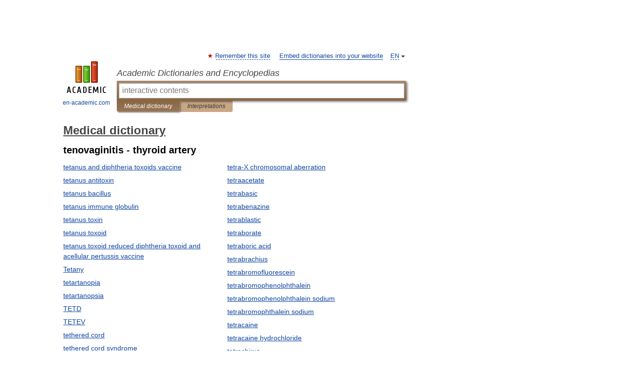

--- FILE ---
content_type: text/html; charset=UTF-8
request_url: https://medicine.en-academic.com/?f=dGVub3ZhZ2luaXRpcw==&t=dGh5cm9pZCBhcnRlcnk=&nt=1233&p=11
body_size: 7704
content:
<!DOCTYPE html>
<html lang="en">
<head>


	<meta http-equiv="Content-Type" content="text/html; charset=utf-8" />
	<title>Medical dictionary</title>
	<meta name="Description" content="Medical dictionary - Оглавление" />
	<!-- type: desktop C: ru  -->
	<meta name="Keywords" content="Dictionary, encyclopedia, TOC,  Medical dictionary" />

 
	<!--[if IE]>
	<meta http-equiv="cleartype" content="on" />
	<meta http-equiv="msthemecompatible" content="no"/>
	<![endif]-->

	<meta name="viewport" content="width=device-width, initial-scale=1, minimum-scale=1">

	
	<meta name="rating" content="mature" />
    <meta http-equiv='x-dns-prefetch-control' content='on'>
    <link rel="dns-prefetch" href="https://ajax.googleapis.com">
    <link rel="dns-prefetch" href="https://www.googletagservices.com">
    <link rel="dns-prefetch" href="https://www.google-analytics.com">
    <link rel="dns-prefetch" href="https://pagead2.googlesyndication.com">
    <link rel="dns-prefetch" href="https://ajax.googleapis.com">
    <link rel="dns-prefetch" href="https://an.yandex.ru">
    <link rel="dns-prefetch" href="https://mc.yandex.ru">

    <link rel="preload" href="/images/Logo_en.png"   as="image" >
    <link rel="preload" href="/images/Logo_h_en.png" as="image" >

	<meta property="og:title" content="Medical dictionary" />
	<meta property="og:type" content="article" />
	<meta property="og:url" content="https://medicine.en-academic.com/?f=dGVub3ZhZ2luaXRpcw%3D%3D&t=dGh5cm9pZCBhcnRlcnk%3D&nt=1233&p=11" />
	<meta property="og:image" content="https://en-academic.com/images/Logo_social_en.png?3" />
	<meta property="og:description" content="Medical dictionary - Оглавление" />
	<meta property="og:site_name" content="Academic Dictionaries and Encyclopedias" />
	<link rel="search" type="application/opensearchdescription+xml" title="Academic Dictionaries and Encyclopedias" href="https://medicine.en-academic.com/dicsearch.xml" />
	<meta name="ROBOTS" content="NOINDEX, FOLLOW" />
	<link rel="TOC" href="https://medicine.en-academic.com/" />
	<link rel="index" href="https://medicine.en-academic.com/" />
	<link rel="contents" href="https://medicine.en-academic.com/" />
	<link rel="canonical" href="https://medicine.en-academic.com/?f=dGVub3ZhZ2luaXRpcw%3D%3D&t=dGh5cm9pZCBhcnRlcnk%3D&nt=1233&p=11" />

<!-- d/t desktop  -->

<!-- script async="async" src="https://www.googletagservices.com/tag/js/gpt.js"></script  -->
<script async="async" src="https://securepubads.g.doubleclick.net/tag/js/gpt.js"></script>

<script async type="text/javascript" src="//s.luxcdn.com/t/229742/360_light.js"></script>





<!-- +++++ ab_flag=1 fa_flag=2 +++++ -->

<style type="text/css">
div.hidden,#sharemenu,div.autosuggest,#contextmenu,#ad_top,#ad_bottom,#ad_right,#ad_top2,#restrictions,#footer ul + div,#TerminsNavigationBar,#top-menu,#lang,#search-tabs,#search-box .translate-lang,#translate-arrow,#dic-query,#logo img.h,#t-direction-head,#langbar,.smm{display:none}p,ul{list-style-type:none;margin:0 0 15px}ul li{margin-bottom:6px}.content ul{list-style-type:disc}*{padding:0;margin:0}html,body{height:100%}body{padding:0;margin:0;color:#000;font:14px Helvetica,Arial,Tahoma,sans-serif;background:#fff;line-height:1.5em}a{color:#0d44a0;text-decoration:none}h1{font-size:24px;margin:0 0 18px}h2{font-size:20px;margin:0 0 14px}h3{font-size:16px;margin:0 0 10px}h1 a,h2 a{color:#454545!important}#page{margin:0 auto}#page{min-height:100%;position:relative;padding-top:105px}#page{width:720px;padding-right:330px}* html #page{height:100%}#header{position:relative;height:122px}#logo{float:left;margin-top:21px;width:125px}#logo a.img{width:90px;margin:0 0 0 16px}#logo a.img.logo-en{margin-left:13px}#logo a{display:block;font-size:12px;text-align:center;word-break:break-all}#site-title{padding-top:35px;margin:0 0 5px 135px}#site-title a{color:#000;font-size:18px;font-style:italic;display:block;font-weight:400}#search-box{margin-left:135px;border-top-right-radius:3px;border-bottom-right-radius:3px;padding:4px;position:relative;background:#abcf7e;min-height:33px}#search-box.dic{background:#896744}#search-box table{border-spacing:0;border-collapse:collapse;width:100%}#search-box table td{padding:0;vertical-align:middle}#search-box table td:first-child{padding-right:3px}#search-box table td:last-child{width:1px}#search-query,#dic-query,.translate-lang{padding:6px;font-size:16px;height:18px;border:1px solid #949494;width:100%;box-sizing:border-box;height:32px;float:none;margin:0;background:white;float:left;border-radius:0!important}#search-button{width:70px;height:32px;text-align:center;border:1px solid #7a8e69;border-radius:3px;background:#e0e0e0}#search-tabs{display:block;margin:0 15px 0 135px;padding:0;list-style-type:none}#search-tabs li{float:left;min-width:70px;max-width:140px;padding:0 15px;height:23px;line-height:23px;background:#bde693;text-align:center;margin-right:1px}#search-box.dic + #search-tabs li{background:#C9A784}#search-tabs li:last-child{border-bottom-right-radius:3px}#search-tabs li a{color:#353535;font-style:italic;font-size:12px;display:block;white-space:nowrap;text-overflow:ellipsis;overflow:hidden}#search-tabs li.active{height:22px;line-height:23px;position:relative;background:#abcf7e;border-bottom-left-radius:3px;border-bottom-right-radius:3px}#search-box.dic + #search-tabs li.active{background:#896744}#search-tabs li.active a{color:white}#content{clear:both;margin:30px 0;padding-left:15px}#content a{text-decoration:underline}#content .breadcrumb{margin-bottom:20px}#search_sublinks,#search_links{margin-bottom:8px;margin-left:-8px}#search_sublinks a,#search_links a{padding:3px 8px 1px;border-radius:2px}#search_sublinks a.active,#search_links a.active{color:#000 !important;background:#bde693;text-decoration:none!important}.term{color:saddlebrown}@media(max-width:767px){.hideForMobile{display:none}#header{height:auto}#page{padding:5px;width:auto}#logo{float:none;width:144px;text-align:left;margin:0;padding-top:5px}#logo a{height:44px;overflow:hidden;text-align:left}#logo img.h{display:initial;width:144px;height:44px}#logo img.v{display:none}#site-title{padding:0;margin:10px 0 5px}#search-box,#search-tabs{clear:both;margin:0;width:auto;padding:4px}#search-box.translate #search-query{width:100%;margin-bottom:4px}#search-box.translate #td-search{overflow:visible;display:table-cell}ul#search-tabs{white-space:nowrap;margin-top:5px;overflow-x:auto;overflow-y:hidden}ul#search-tabs li,ul#search-tabs li.active{background:none!important;box-shadow:none;min-width:0;padding:0 5px;float:none;display:inline-block}ul#search-tabs li a{border-bottom:1px dashed green;font-style:normal;color:green;font-size:16px}ul#search-tabs li.active a{color:black;border-bottom-color:white;font-weight:700}ul#search-tabs li a:hover,ul#search-tabs li.active a:hover{color:black}#content{margin:15px 0}.h250{height:280px;max-height:280px;overflow:hidden;margin:25px 0 25px 0}
}#search-box.dic #dic-query{display:inline}#search-box.dic table{display:none}.contents-wrap ul,.terms-wrap ul{margin:0 0 30px;padding:0 2% 0 0;list-style:none;width:22.9%;float:left;overflow:hidden}.terms-wrap ul{width:45.8%}@media (max-width:440px){.contents-wrap ul{min-width:auto;margin:0;width:auto;float:none;overflow:visible}.contents-wrap{-webkit-column-count:3;-moz-column-count:3;column-count:3}}@media (max-width:359px){.contents-wrap{-webkit-column-count:2;-moz-column-count:2;column-count:2}#search_links+.smm .gplus{display:none}}@media (max-width:539px){.terms-wrap ul{min-width:auto;margin:0;width:auto;float:none}.terms-wrap{margin-bottom:30px}}</style>

	<link rel="shortcut icon" href="https://en-academic.com/favicon.ico" type="image/x-icon" sizes="16x16" />
	<link rel="shortcut icon" href="https://en-academic.com/images/icon.ico" type="image/x-icon" sizes="32x32" />
    <link rel="shortcut icon" href="https://en-academic.com/images/icon.ico" type="image/x-icon" sizes="48x48" />
    
    <link rel="icon" type="image/png" sizes="16x16" href="/images/Logo_16x16_transparent.png" />
    <link rel="icon" type="image/png" sizes="32x32" href="/images/Logo_32x32_transparent.png" />
    <link rel="icon" type="image/png" sizes="48x48" href="/images/Logo_48x48_transparent.png" />
    <link rel="icon" type="image/png" sizes="64x64" href="/images/Logo_64x64_transparent.png" />
    <link rel="icon" type="image/png" sizes="128x128" href="/images/Logo_128x128_transparent.png" />

    <link rel="apple-touch-icon" sizes="57x57"   href="/images/apple-touch-icon-57x57.png" />
    <link rel="apple-touch-icon" sizes="60x60"   href="/images/apple-touch-icon-60x60.png" />
    <link rel="apple-touch-icon" sizes="72x72"   href="/images/apple-touch-icon-72x72.png" />
    <link rel="apple-touch-icon" sizes="76x76"   href="/images/apple-touch-icon-76x76.png" />
    <link rel="apple-touch-icon" sizes="114x114" href="/images/apple-touch-icon-114x114.png" />
    <link rel="apple-touch-icon" sizes="120x120" href="/images/apple-touch-icon-120x120.png" />
  
    <!-- link rel="mask-icon" href="/images/safari-pinned-tab.svg" color="#5bbad5" -->
    <meta name="msapplication-TileColor" content="#00aba9" />
    <meta name="msapplication-config" content="/images/browserconfig.xml" />
    <meta name="theme-color" content="#ffffff" />

    <meta name="apple-mobile-web-app-capable" content="yes" />
    <meta name="apple-mobile-web-app-status-bar-style" content="black /">


<script type="text/javascript">
  (function(i,s,o,g,r,a,m){i['GoogleAnalyticsObject']=r;i[r]=i[r]||function(){
  (i[r].q=i[r].q||[]).push(arguments)},i[r].l=1*new Date();a=s.createElement(o),
  m=s.getElementsByTagName(o)[0];a.async=1;a.src=g;m.parentNode.insertBefore(a,m)
  })(window,document,'script','//www.google-analytics.com/analytics.js','ga');

  ga('create', 'UA-2754246-1', 'auto');
  ga('require', 'displayfeatures');

  ga('set', 'dimension1', '');
  ga('set', 'dimension2', 'contents');
  ga('set', 'dimension3', '');

  ga('send', 'pageview');

</script>


<script type="text/javascript">
	if(typeof(console) == 'undefined' ) console = {};
	if(typeof(console.log) == 'undefined' ) console.log = function(){};
	if(typeof(console.warn) == 'undefined' ) console.warn = function(){};
	if(typeof(console.error) == 'undefined' ) console.error = function(){};
	if(typeof(console.time) == 'undefined' ) console.time = function(){};
	if(typeof(console.timeEnd) == 'undefined' ) console.timeEnd = function(){};
	Academic = {};
	Academic.sUserLanguage = 'en';
	Academic.sDomainURL = 'https://medicine.en-academic.com/';
	Academic.sMainDomainURL = '//dic.academic.ru/';
	Academic.sTranslateDomainURL = '//translate.en-academic.com/';
	Academic.deviceType = 'desktop';
		Academic.sDictionaryId = 'medicine';
		Academic.Lang = {};
	Academic.Lang.sTermNotFound = 'The term wasn\'t found'; 
</script>


<!--  Вариокуб -->
<script type="text/javascript">
    (function(e, x, pe, r, i, me, nt){
    e[i]=e[i]||function(){(e[i].a=e[i].a||[]).push(arguments)},
    me=x.createElement(pe),me.async=1,me.src=r,nt=x.getElementsByTagName(pe)[0],me.addEventListener("error",function(){function cb(t){t=t[t.length-1],"function"==typeof t&&t({flags:{}})};Array.isArray(e[i].a)&&e[i].a.forEach(cb);e[i]=function(){cb(arguments)}}),nt.parentNode.insertBefore(me,nt)})
    (window, document, "script", "https://abt.s3.yandex.net/expjs/latest/exp.js", "ymab");

    ymab("metrika.70309897", "init"/*, {clientFeatures}, {callback}*/);
    ymab("metrika.70309897", "setConfig", {enableSetYmUid: true});
</script>





</head>
<body>

<div id="ad_top">
<!-- top bnr -->
<div class="banner" style="max-height: 90px; overflow: hidden; display: inline-block;">


<div class="EAC_ATF_970"></div>

</div> <!-- top banner  -->




</div>
	<div id="page"  >








			<div id="header">
				<div id="logo">
					<a href="//en-academic.com">
						<img src="//en-academic.com/images/Logo_en.png" class="v" alt="en-academic.com" width="88" height="68" />
						<img src="//en-academic.com/images/Logo_h_en.png" class="h" alt="en-academic.com" width="144" height="44" />
						<br />
						en-academic.com					</a>
				</div>
					<ul id="top-menu">
						<li id="lang">
							<a href="#" class="link">EN</a>

							<ul id="lang-menu">

							<li><a href="//dic.academic.ru">RU</a></li>
<li><a href="//de-academic.com">DE</a></li>
<li><a href="//es-academic.com">ES</a></li>
<li><a href="//fr-academic.com">FR</a></li>
							</ul>
						</li>
						<!--li><a class="android" href="//dic.academic.ru/android.php">Android версия</a></li-->
						<!--li><a class="apple" href="//dic.academic.ru/apple.php">iPhone/iPad версия</a></li-->
						<li><a class="add-fav link" href="#" onClick="add_favorite(this);">Remember this site</a></li>
						<li><a href="//partners.academic.ru/partner_proposal.php" target="_blank">Embed dictionaries into your website</a></li>
						<!--li><a href="#">Forum</a></li-->
					</ul>
					<h2 id="site-title">
						<a href="//en-academic.com">Academic Dictionaries and Encyclopedias</a>
					</h2>

					<div id="search-box" class="dic">
						<form action="/searchall.php" method="get" name="formSearch">

<table><tr><td id="td-search">

							<input type="text" name="SWord" id="search-query" required
							value=""
							title="Enter text to search in dictionaries and encyclopedias" placeholder="Enter text to search in dictionaries and encyclopedias"
							autocomplete="off" autofocus>


<div class="translate-lang">
	<select name="from" id="translateFrom">
				<option value="xx">Все языки</option><option value="ru">Русский</option><option value="en" selected>Английский</option><option value="fr">Французский</option><option value="de">Немецкий</option><option value="es">Испанский</option><option disabled>────────</option><option value="gw">Alsatian</option><option value="al">Altaic</option><option value="ar">Arabic</option><option value="an">Aragonese</option><option value="hy">Armenian</option><option value="rp">Aromanian</option><option value="at">Asturian</option><option value="ay">Aymara</option><option value="az">Azerbaijani</option><option value="bb">Bagobo</option><option value="ba">Bashkir</option><option value="eu">Basque</option><option value="be">Belarusian</option><option value="bg">Bulgarian</option><option value="bu">Buryat</option><option value="ca">Catalan</option><option value="ce">Chechen</option><option value="ck">Cherokee</option><option value="cn">Cheyenne</option><option value="zh">Chinese</option><option value="cv">Chuvash</option><option value="ke">Circassian</option><option value="cr">Cree</option><option value="ct">Crimean Tatar language</option><option value="hr">Croatian</option><option value="cs">Czech</option><option value="da">Danish</option><option value="dl">Dolgan</option><option value="nl">Dutch</option><option value="mv">Erzya</option><option value="eo">Esperanto</option><option value="et">Estonian</option><option value="ev">Evenki</option><option value="fo">Faroese</option><option value="fi">Finnish</option><option value="ka">Georgian</option><option value="el">Greek</option><option value="gn">Guaraní</option><option value="ht">Haitian</option><option value="he">Hebrew</option><option value="hi">Hindi</option><option value="hs">Hornjoserbska</option><option value="hu">Hungarian</option><option value="is">Icelandic</option><option value="uu">Idioma urrumano</option><option value="id">Indonesian</option><option value="in">Ingush</option><option value="ik">Inupiaq</option><option value="ga">Irish</option><option value="it">Italian</option><option value="ja">Japanese</option><option value="kb">Kabyle</option><option value="kc">Karachay</option><option value="kk">Kazakh</option><option value="km">Khmer</option><option value="go">Klingon</option><option value="mm">Komi</option><option value="kv">Komi</option><option value="ko">Korean</option><option value="kp">Kumyk</option><option value="ku">Kurdish</option><option value="ky">Kyrgyz</option><option value="ld">Ladino</option><option value="la">Latin</option><option value="lv">Latvian</option><option value="ln">Lingala</option><option value="lt">Lithuanian</option><option value="jb">Lojban</option><option value="lb">Luxembourgish</option><option value="mk">Macedonian</option><option value="ms">Malay</option><option value="ma">Manchu</option><option value="mi">Māori</option><option value="mj">Mari</option><option value="mu">Maya</option><option value="mf">Moksha</option><option value="mn">Mongolian</option><option value="mc">Mycenaean</option><option value="nu">Nahuatl</option><option value="og">Nogai</option><option value="se">Northern Sami</option><option value="no">Norwegian</option><option value="cu">Old Church Slavonic</option><option value="pr">Old Russian</option><option value="oa">Orok</option><option value="os">Ossetian</option><option value="ot">Ottoman Turkish</option><option value="pi">Pāli</option><option value="pa">Panjabi</option><option value="pm">Papiamento</option><option value="fa">Persian</option><option value="pl">Polish</option><option value="pt">Portuguese</option><option value="qu">Quechua</option><option value="qy">Quenya</option><option value="ro">Romanian, Moldavian</option><option value="sa">Sanskrit</option><option value="gd">Scottish Gaelic</option><option value="sr">Serbian</option><option value="cj">Shor</option><option value="sz">Silesian</option><option value="sk">Slovak</option><option value="sl">Slovene</option><option value="sx">Sumerian</option><option value="sw">Swahili</option><option value="sv">Swedish</option><option value="tl">Tagalog</option><option value="tg">Tajik</option><option value="tt">Tatar</option><option value="th">Thai</option><option value="bo">Tibetan Standard</option><option value="tf">Tofalar</option><option value="tr">Turkish</option><option value="tk">Turkmen</option><option value="tv">Tuvan</option><option value="tw">Twi</option><option value="ud">Udmurt</option><option value="ug">Uighur</option><option value="uk">Ukrainian</option><option value="ur">Urdu</option><option value="uz">Uzbek</option><option value="vp">Veps</option><option value="vi">Vietnamese</option><option value="wr">Waray</option><option value="cy">Welsh</option><option value="sh">Yakut</option><option value="yi">Yiddish</option><option value="yo">Yoruba</option><option value="ya">Yupik</option>	</select>
</div>
<div id="translate-arrow"><a>&nbsp;</a></div>
<div class="translate-lang">
	<select name="to" id="translateOf">
				<option value="xx" selected>Все языки</option><option value="ru">Русский</option><option value="en">Английский</option><option value="fr">Французский</option><option value="de">Немецкий</option><option value="es">Испанский</option><option disabled>────────</option><option value="af">Afrikaans</option><option value="sq">Albanian</option><option value="ar">Arabic</option><option value="hy">Armenian</option><option value="az">Azerbaijani</option><option value="eu">Basque</option><option value="bg">Bulgarian</option><option value="ca">Catalan</option><option value="ch">Chamorro</option><option value="ck">Cherokee</option><option value="zh">Chinese</option><option value="cv">Chuvash</option><option value="hr">Croatian</option><option value="cs">Czech</option><option value="da">Danish</option><option value="nl">Dutch</option><option value="mv">Erzya</option><option value="et">Estonian</option><option value="fo">Faroese</option><option value="fi">Finnish</option><option value="ka">Georgian</option><option value="el">Greek</option><option value="ht">Haitian</option><option value="he">Hebrew</option><option value="hi">Hindi</option><option value="hu">Hungarian</option><option value="is">Icelandic</option><option value="id">Indonesian</option><option value="ga">Irish</option><option value="it">Italian</option><option value="ja">Japanese</option><option value="kk">Kazakh</option><option value="go">Klingon</option><option value="ko">Korean</option><option value="ku">Kurdish</option><option value="la">Latin</option><option value="lv">Latvian</option><option value="lt">Lithuanian</option><option value="mk">Macedonian</option><option value="ms">Malay</option><option value="mt">Maltese</option><option value="mi">Māori</option><option value="mj">Mari</option><option value="mf">Moksha</option><option value="mn">Mongolian</option><option value="no">Norwegian</option><option value="cu">Old Church Slavonic</option><option value="pr">Old Russian</option><option value="pi">Pāli</option><option value="pm">Papiamento</option><option value="fa">Persian</option><option value="pl">Polish</option><option value="pt">Portuguese</option><option value="qy">Quenya</option><option value="ro">Romanian, Moldavian</option><option value="sr">Serbian</option><option value="sk">Slovak</option><option value="sl">Slovene</option><option value="sw">Swahili</option><option value="sv">Swedish</option><option value="tl">Tagalog</option><option value="ta">Tamil</option><option value="tt">Tatar</option><option value="th">Thai</option><option value="tr">Turkish</option><option value="ud">Udmurt</option><option value="ug">Uighur</option><option value="uk">Ukrainian</option><option value="ur">Urdu</option><option value="vi">Vietnamese</option><option value="yo">Yoruba</option>	</select>
</div>
<input type="hidden" name="did" id="did-field" value="medicine" />
<input type="hidden" id="search-type" name="stype" value="-1" />

</td><td>

							<button id="search-button">Search!</button>

</td></tr></table>

						</form>

						<input type="text" name="dic_query" id="dic-query"
						title="interactive contents" placeholder="interactive contents"
						autocomplete="off" >


					</div>
				  <ul id="search-tabs">
    <li data-search-type="-1" id="thisdic" class="active"><a href="#" onclick="return false;">Medical dictionary</a></li>
    <li data-search-type="0" id="interpretations" ><a href="#" onclick="return false;">Interpretations</a></li>
  </ul>
				</div>

	
<div id="ad_top2"></div>	
			<div id="content">



				<div itemscope itemtype="http://data-vocabulary.org/Breadcrumb" style="clear: both;">
				<h1 class="breadcrumb"><a href="https://medicine.en-academic.com/" itemprop="url"><span itemprop="title">Medical dictionary</span></a></h1>
				</div>

				<div class="content">
<h2>tenovaginitis - thyroid artery</h2>
<div class="terms-wrap">
<ul>
<li><a href="/171707/tetanus_and_diphtheria_toxoids_vaccine">tetanus and diphtheria toxoids vaccine</a></li>
<li><a href="/102316/tetanus_antitoxin">tetanus antitoxin</a></li>
<li><a href="/93885/tetanus_bacillus">tetanus bacillus</a></li>
<li><a href="/127445/tetanus_immune_globulin">tetanus immune globulin</a></li>
<li><a href="/93886/tetanus_toxin">tetanus toxin</a></li>
<li><a href="/168992/tetanus_toxoid">tetanus toxoid</a></li>
<li><a href="/171708/tetanus_toxoid_reduced_diphtheria_toxoid_and_acellular_pertussis_vaccine">tetanus toxoid reduced diphtheria toxoid and acellular pertussis vaccine</a></li>
<li><a href="/8305/Tetany">Tetany</a></li>
<li><a href="/93887/tetartanopia">tetartanopia</a></li>
<li><a href="/167614/tetartanopsia">tetartanopsia</a></li>
<li><a href="/74076/TETD">TETD</a></li>
<li><a href="/74077/TETEV">TETEV</a></li>
<li><a href="/113774/tethered_cord">tethered cord</a></li>
<li><a href="/165954/tethered_cord_syndrome">tethered cord syndrome</a></li>
<li><a href="/167615/tetiothalein_sodium">tetiothalein sodium</a></li>
<li><a href="/74078/tetr">tetr</a></li>
<li><a href="/167616/tetr%28a%29-">tetr(a)-</a></li>
<li><a href="/46921/tetra-">tetra-</a></li>
<li><a href="/46922/tetra-amelia">tetra-amelia</a></li>
<li><a href="/135388/tetra-ethyl_lead">tetra-ethyl lead</a></li>
</ul>
<ul>
<li><a href="/98699/tetra-X_chromosomal_aberration">tetra-X chromosomal aberration</a></li>
<li><a href="/93888/tetraacetate">tetraacetate</a></li>
<li><a href="/46923/tetrabasic">tetrabasic</a></li>
<li><a href="/46924/tetrabenazine">tetrabenazine</a></li>
<li><a href="/167617/tetrablastic">tetrablastic</a></li>
<li><a href="/93889/tetraborate">tetraborate</a></li>
<li><a href="/46925/tetraboric_acid">tetraboric acid</a></li>
<li><a href="/46926/tetrabrachius">tetrabrachius</a></li>
<li><a href="/167618/tetrabromofluorescein">tetrabromofluorescein</a></li>
<li><a href="/167619/tetrabromophenolphthalein">tetrabromophenolphthalein</a></li>
<li><a href="/46927/tetrabromophenolphthalein_sodium">tetrabromophenolphthalein sodium</a></li>
<li><a href="/167620/tetrabromophthalein_sodium">tetrabromophthalein sodium</a></li>
<li><a href="/93890/tetracaine">tetracaine</a></li>
<li><a href="/46928/tetracaine_hydrochloride">tetracaine hydrochloride</a></li>
<li><a href="/46929/tetrachirus">tetrachirus</a></li>
<li><a href="/167621/tetrachlorethane">tetrachlorethane</a></li>
<li><a href="/46930/tetrachlorethylene">tetrachlorethylene</a></li>
<li><a href="/93891/tetrachloride">tetrachloride</a></li>
<li><a href="/167622/tetrachlormethane">tetrachlormethane</a></li>
<li><a href="/46931/tetrachlormethiazide">tetrachlormethiazide</a></li>
</ul>
</div>
					<div class="page-nav">
						<strong>Страницы </strong>
						<ul class="arrow">
							<li><a href="?f=dGVub3ZhZ2luaXRpcw==&amp;t=dGh5cm9pZCBhcnRlcnk=&amp;nt=1233&amp;p=10">← <span>предыдущая</span></a></li>
							<li><a href="?f=dGVub3ZhZ2luaXRpcw==&amp;t=dGh5cm9pZCBhcnRlcnk=&amp;nt=1233&amp;p=12"><span>следующая</span> →</a></li>
						</ul>
<ul>
<li><a href="?f=dGVub3ZhZ2luaXRpcw==&amp;t=dGh5cm9pZCBhcnRlcnk=&amp;nt=1233&amp;p=0">1</a></li>
<li><a href="?f=dGVub3ZhZ2luaXRpcw==&amp;t=dGh5cm9pZCBhcnRlcnk=&amp;nt=1233&amp;p=1">2</a></li>
<li><a href="?f=dGVub3ZhZ2luaXRpcw==&amp;t=dGh5cm9pZCBhcnRlcnk=&amp;nt=1233&amp;p=2">3</a></li>
<li><a href="?f=dGVub3ZhZ2luaXRpcw==&amp;t=dGh5cm9pZCBhcnRlcnk=&amp;nt=1233&amp;p=3">4</a></li>
<li><a href="?f=dGVub3ZhZ2luaXRpcw==&amp;t=dGh5cm9pZCBhcnRlcnk=&amp;nt=1233&amp;p=4">5</a></li>
<li><a href="?f=dGVub3ZhZ2luaXRpcw==&amp;t=dGh5cm9pZCBhcnRlcnk=&amp;nt=1233&amp;p=5">6</a></li>
<li><a href="?f=dGVub3ZhZ2luaXRpcw==&amp;t=dGh5cm9pZCBhcnRlcnk=&amp;nt=1233&amp;p=6">7</a></li>
<li><a href="?f=dGVub3ZhZ2luaXRpcw==&amp;t=dGh5cm9pZCBhcnRlcnk=&amp;nt=1233&amp;p=7">8</a></li>
<li><a href="?f=dGVub3ZhZ2luaXRpcw==&amp;t=dGh5cm9pZCBhcnRlcnk=&amp;nt=1233&amp;p=8">9</a></li>
<li><a href="?f=dGVub3ZhZ2luaXRpcw==&amp;t=dGh5cm9pZCBhcnRlcnk=&amp;nt=1233&amp;p=9">10</a></li>
<li><a href="?f=dGVub3ZhZ2luaXRpcw==&amp;t=dGh5cm9pZCBhcnRlcnk=&amp;nt=1233&amp;p=10">11</a></li>
<li>12</li> <li><a href="?f=dGVub3ZhZ2luaXRpcw==&amp;t=dGh5cm9pZCBhcnRlcnk=&amp;nt=1233&amp;p=12">13</a></li>
<li><a href="?f=dGVub3ZhZ2luaXRpcw==&amp;t=dGh5cm9pZCBhcnRlcnk=&amp;nt=1233&amp;p=13">14</a></li>
<li><a href="?f=dGVub3ZhZ2luaXRpcw==&amp;t=dGh5cm9pZCBhcnRlcnk=&amp;nt=1233&amp;p=14">15</a></li>
<li><a href="?f=dGVub3ZhZ2luaXRpcw==&amp;t=dGh5cm9pZCBhcnRlcnk=&amp;nt=1233&amp;p=15">16</a></li>
<li><a href="?f=dGVub3ZhZ2luaXRpcw==&amp;t=dGh5cm9pZCBhcnRlcnk=&amp;nt=1233&amp;p=16">17</a></li>
<li><a href="?f=dGVub3ZhZ2luaXRpcw==&amp;t=dGh5cm9pZCBhcnRlcnk=&amp;nt=1233&amp;p=17">18</a></li>
<li><a href="?f=dGVub3ZhZ2luaXRpcw==&amp;t=dGh5cm9pZCBhcnRlcnk=&amp;nt=1233&amp;p=18">19</a></li>
<li><a href="?f=dGVub3ZhZ2luaXRpcw==&amp;t=dGh5cm9pZCBhcnRlcnk=&amp;nt=1233&amp;p=19">20</a></li>
<li><a href="?f=dGVub3ZhZ2luaXRpcw==&amp;t=dGh5cm9pZCBhcnRlcnk=&amp;nt=1233&amp;p=20">21</a></li>
<li><a href="?f=dGVub3ZhZ2luaXRpcw==&amp;t=dGh5cm9pZCBhcnRlcnk=&amp;nt=1233&amp;p=21">22</a></li>
<li><a href="?f=dGVub3ZhZ2luaXRpcw==&amp;t=dGh5cm9pZCBhcnRlcnk=&amp;nt=1233&amp;p=22">23</a></li>
<li><a href="?f=dGVub3ZhZ2luaXRpcw==&amp;t=dGh5cm9pZCBhcnRlcnk=&amp;nt=1233&amp;p=23">24</a></li>
<li><a href="?f=dGVub3ZhZ2luaXRpcw==&amp;t=dGh5cm9pZCBhcnRlcnk=&amp;nt=1233&amp;p=24">25</a></li>
<li><a href="?f=dGVub3ZhZ2luaXRpcw==&amp;t=dGh5cm9pZCBhcnRlcnk=&amp;nt=1233&amp;p=25">26</a></li>
<li><a href="?f=dGVub3ZhZ2luaXRpcw==&amp;t=dGh5cm9pZCBhcnRlcnk=&amp;nt=1233&amp;p=26">27</a></li>
<li><a href="?f=dGVub3ZhZ2luaXRpcw==&amp;t=dGh5cm9pZCBhcnRlcnk=&amp;nt=1233&amp;p=27">28</a></li>
<li><a href="?f=dGVub3ZhZ2luaXRpcw==&amp;t=dGh5cm9pZCBhcnRlcnk=&amp;nt=1233&amp;p=28">29</a></li>
<li><a href="?f=dGVub3ZhZ2luaXRpcw==&amp;t=dGh5cm9pZCBhcnRlcnk=&amp;nt=1233&amp;p=29">30</a></li>
<li><a href="?f=dGVub3ZhZ2luaXRpcw==&amp;t=dGh5cm9pZCBhcnRlcnk=&amp;nt=1233&amp;p=30">31</a></li>
</ul>
					</div>
				</div>

			</div>
  
<div id="ad_bottom">

</div>

	<div id="footer">
		<div id="liveinternet">
            <!--LiveInternet counter--><a href="https://www.liveinternet.ru/click;academic"
            target="_blank"><img id="licntC2FD" width="31" height="31" style="border:0" 
            title="LiveInternet"
            src="[data-uri]"
            alt=""/></a><script>(function(d,s){d.getElementById("licntC2FD").src=
            "https://counter.yadro.ru/hit;academic?t44.6;r"+escape(d.referrer)+
            ((typeof(s)=="undefined")?"":";s"+s.width+"*"+s.height+"*"+
            (s.colorDepth?s.colorDepth:s.pixelDepth))+";u"+escape(d.URL)+
            ";h"+escape(d.title.substring(0,150))+";"+Math.random()})
            (document,screen)</script><!--/LiveInternet-->
		</div>


      <div id="restrictions">18+</div>


				&copy; Academic, 2000-2026
<ul>
			<li>
				Contact us:
				<a id="m_s" href="#">Technical Support</a>,
				<a id="m_a" href="#">Advertising</a>
			</li>
</ul>
<div>


			<a href="//partners.academic.ru/partner_proposal.php">Dictionaries export</a>, created on PHP, <div class="img joom"></div> Joomla, <div class="img drp"></div> Drupal, <div class="img wp"></div> WordPress, MODx.
</div>

	</div>



	<script async src="/js/academic.min.js?150324" type="text/javascript"></script>



<div id="ad_right">
<div class="banner">
  <div class="EAC_ATFR_300n"></div>
</div>
<div class="banner sticky">
  <div class="EAC_MIDR_300c"></div>
</div>

</div>


</div>


<!-- /59581491/bottom -->
<div id='div-gpt-ad-bottom'>
<script>
googletag.cmd.push(function() { googletag.display('div-gpt-ad-bottom'); });
</script>
</div>
<div id='div-gpt-ad-4fullscreen'>
</div>


<br/><br/><br/><br/>

<!-- Yandex.Metrika counter -->
<script type="text/javascript" >
   (function(m,e,t,r,i,k,a){m[i]=m[i]||function(){(m[i].a=m[i].a||[]).push(arguments)};
   m[i].l=1*new Date();k=e.createElement(t),a=e.getElementsByTagName(t)[0],k.async=1,k.src=r,a.parentNode.insertBefore(k,a)})
   (window, document, "script", "https://mc.yandex.ru/metrika/tag.js", "ym");

   ym(70309897, "init", {
        clickmap:false,
        trackLinks:true,
        accurateTrackBounce:false
   });
</script>
<noscript><div><img src="https://mc.yandex.ru/watch/70309897" style="position:absolute; left:-9999px;" alt="" /></div></noscript>
<!-- /Yandex.Metrika counter -->


<!-- Begin comScore Tag -->
<script>
  var _comscore = _comscore || [];
  _comscore.push({ c1: "2", c2: "23600742" });
  (function() {
    var s = document.createElement("script"), el = document.getElementsByTagName("script")[0]; s.async = true;
    s.src = (document.location.protocol == "https:" ? "https://sb" : "http://b") + ".scorecardresearch.com/beacon.js";
    el.parentNode.insertBefore(s, el);
  })();
</script>
<noscript>
  <img src="//b.scorecardresearch.com/p?c1=2&c2=23600742&cv=2.0&cj=1" />
</noscript>
<!-- End comScore Tag -->



<div caramel-id="01k4wbmcw0vn3zh2n00vneqp8r"></div>
<div caramel-id="01k3jtbnx5ebg6w8mve2y43mp2"></div>



<br><br><br><br><br>
<br><br><br><br><br>
</body>
  <link rel="stylesheet" href="/css/academic_v2.css?20210501a" type="text/css" />
  <link rel="stylesheet" href="/css/mobile-menu.css?20190810" type="text/css" />

    

</html>

